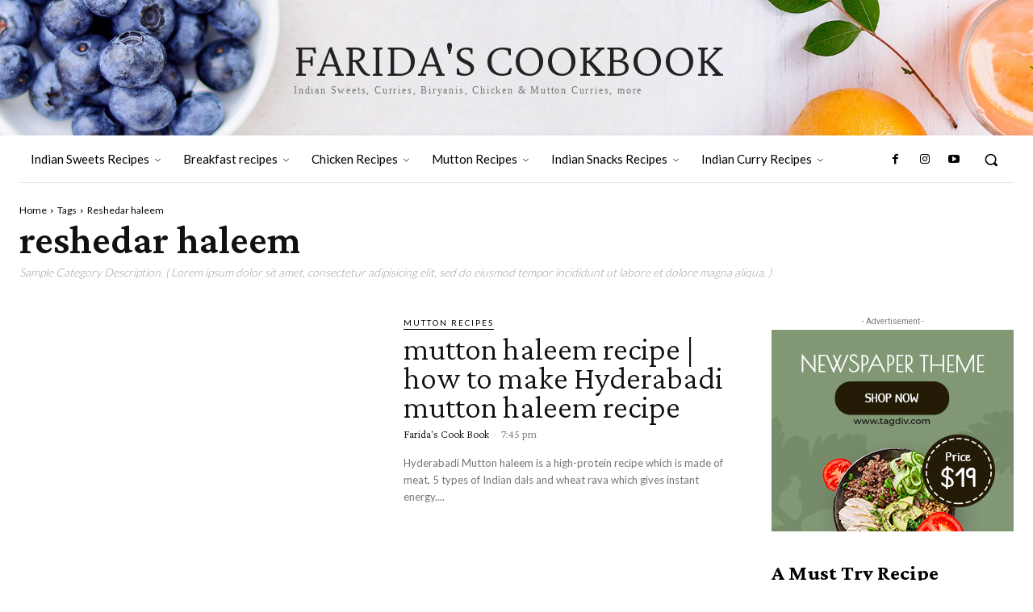

--- FILE ---
content_type: text/html; charset=utf-8
request_url: https://www.google.com/recaptcha/api2/aframe
body_size: 265
content:
<!DOCTYPE HTML><html><head><meta http-equiv="content-type" content="text/html; charset=UTF-8"></head><body><script nonce="u4HoaabG_n5P2PGhA740Ng">/** Anti-fraud and anti-abuse applications only. See google.com/recaptcha */ try{var clients={'sodar':'https://pagead2.googlesyndication.com/pagead/sodar?'};window.addEventListener("message",function(a){try{if(a.source===window.parent){var b=JSON.parse(a.data);var c=clients[b['id']];if(c){var d=document.createElement('img');d.src=c+b['params']+'&rc='+(localStorage.getItem("rc::a")?sessionStorage.getItem("rc::b"):"");window.document.body.appendChild(d);sessionStorage.setItem("rc::e",parseInt(sessionStorage.getItem("rc::e")||0)+1);localStorage.setItem("rc::h",'1769917995622');}}}catch(b){}});window.parent.postMessage("_grecaptcha_ready", "*");}catch(b){}</script></body></html>